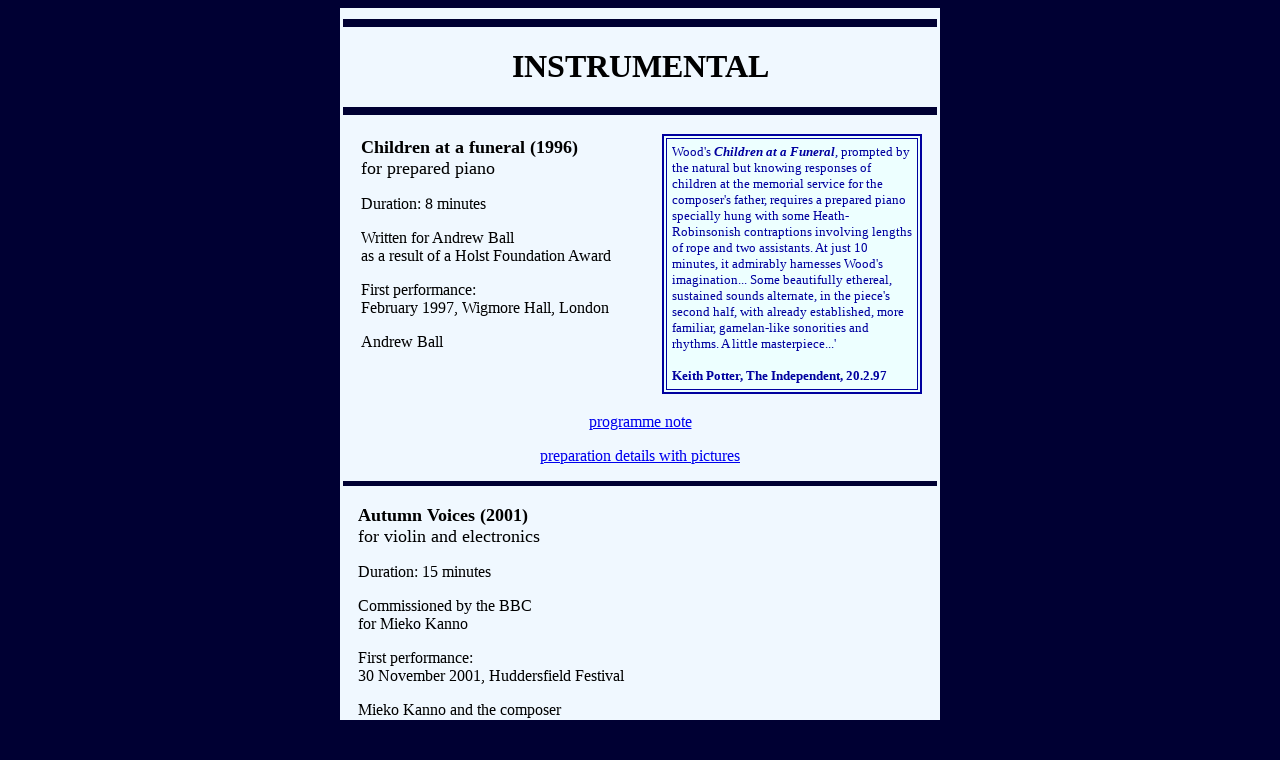

--- FILE ---
content_type: text/html
request_url: http://choroi.net/instrum.htm
body_size: 1746
content:
<HTML><HEAD><TITLE>James Wood Catalogue: Instrumental</TITLE>
</HEAD>
<BODY BGCOLOR="#000033"><CENTER>
  <TABLE WIDTH=600 CELLPADDING=1 BGCOLOR=#FOF8FF><TR><TD VALIGN=TOP ALIGN=CENTER><HR SIZE=8 COLOR="#000033"><H1>INSTRUMENTAL</H1>
    <HR SIZE=8 COLOR="#000033"><P>
<TABLE WIDTH=570 CELLPADDING=1 BORDER=0>
<TR><TD VALIGN=TOP ALIGN=LEFT>

<TABLE WIDTH=290 CELLPADDING=1 BORDER=0 ALIGN=LEFT>
<TR><TD VALIGN=TOP ALIGN=LEFT>
<FONT size=4><B>Children at a funeral (1996)</B></FONT>
<BR size=4><FONT size=4>for prepared piano</FONT>
  <P>Duration: 8 minutes
<P>Written for Andrew Ball <BR>as a result of a Holst Foundation Award
<P>First performance: <BR>February 1997, Wigmore Hall, London
<P>Andrew Ball
</TD></TR></TABLE>

<TABLE WIDTH=260 CELLPADDING=5 BORDER=2 BORDERCOLOR=#00009f BGCOLOR=#edffff ALIGN=RIGHT>
<TR><TD VALIGN=TOP ALIGN=LEFT>
<font size=2><font color=#00009f>
Wood's <b><i>Children at a Funeral</i></b>, prompted by the natural but knowing responses of children at the memorial service for the composer's father, requires a prepared piano specially hung with some Heath-Robinsonish contraptions involving lengths of rope and two assistants. At just 10 minutes, it admirably harnesses Wood's imagination... Some beautifully ethereal, sustained sounds alternate, in the piece's second half, with already established, more familiar, gamelan-like sonorities and rhythms. A little masterpiece...'<p><b>Keith Potter, The Independent, 20.2.97</b>
</font color></font size>
</TD></TR></TABLE>
</TD></TR></TABLE>
<P><CENTER><A href="Children at a Funeral.pdf">programme note</A>
<P><A href="caaf.htm">preparation details with pictures</A>

</CENTER></P>
<HR SIZE=5 COLOR="#000033"><P><TABLE WIDTH=570 CELLPADDING=1><TR><TD VALIGN=TOP><P><FONT size=4><B>Autumn Voices (2001)</B></FONT>
<BR size=4><FONT size=4>for violin and electronics</FONT><P>Duration: 15 minutes
<P>Commissioned by the BBC <BR>for Mieko Kanno
<P>First performance: <BR>30 November 2001, Huddersfield Festival
<P>Mieko Kanno and the composer
<P><CENTER><A href="Autumn Voices.pdf">programme note</A><P>
<A href="Audio_Excerpts.htm#autumnvoices">audio excerpt available</A></TD></TR>
</TABLE>
<HR SIZE=8 COLOR="#000033"><P><A
HREF="opera.htm">Opera</A><P><A HREF="orchestr.htm">Orchestra</A> <B>|</B> <A HREF="largens.htm">Large Ensemble</A> <B>|</B> <A HREF="chorens.htm">Chorus and Ensemble</A><P><A HREF="chamber.htm">Chamber</A> <B>|</B> <A HREF="unaccvoi.htm">Unaccompanied Voices</A><P><A HREF="voicelec.htm">Voices and Electronics</A> <B>|</B> <A HREF="voicens.htm">Voice and Ensemble</A> <B>|</B> <A HREF="voicperc.htm">Voice and Percussion</A><P><A HREF="percens.htm">Percussion Ensemble</A> <B>|</B>
  <A HREF="soloperc.htm">Solo Percussion</A>
<P><A HREF="chronological.htm">Chronological List of Works</A>
<P>
    <A HREF="music-store.htm">Music Store</A><P> <A HREF="avail.htm">Availability</A><P><A HREF="jwforthevents.htm">News</A><P>
      <A HREF="prognotes.htm">Programme notes [pdf]</A><P>
        <HR SIZE=8 COLOR="#330122"><P>
          <A HREF="jwe-index.htm">JWE-Index</A>
<P>
            <A HREF="index.htm">Homepage</A><P>
              <HR SIZE=8 COLOR="#330122"></CENTER>
</TD></TR>
</TABLE>
</CENTER><!-- Start of StatCounter Code -->
<script type="text/javascript" language="javascript">
var sc_project=1156076;
var sc_invisible=1;
var sc_partition=10;
var sc_security="d040fcf9";
</script>

<script type="text/javascript" language="javascript" src="http://www.statcounter.com/counter/counter.js"></script><noscript><a href="http://www.statcounter.com/" target="_blank"><img  src="http://c11.statcounter.com/counter.php?sc_project=1156076&amp;java=0&amp;security=d040fcf9&amp;invisible=1" alt="counter customizable free hit" border="0"></a> </noscript>
<!-- End of StatCounter Code -->
</BODY>
</HTML>
